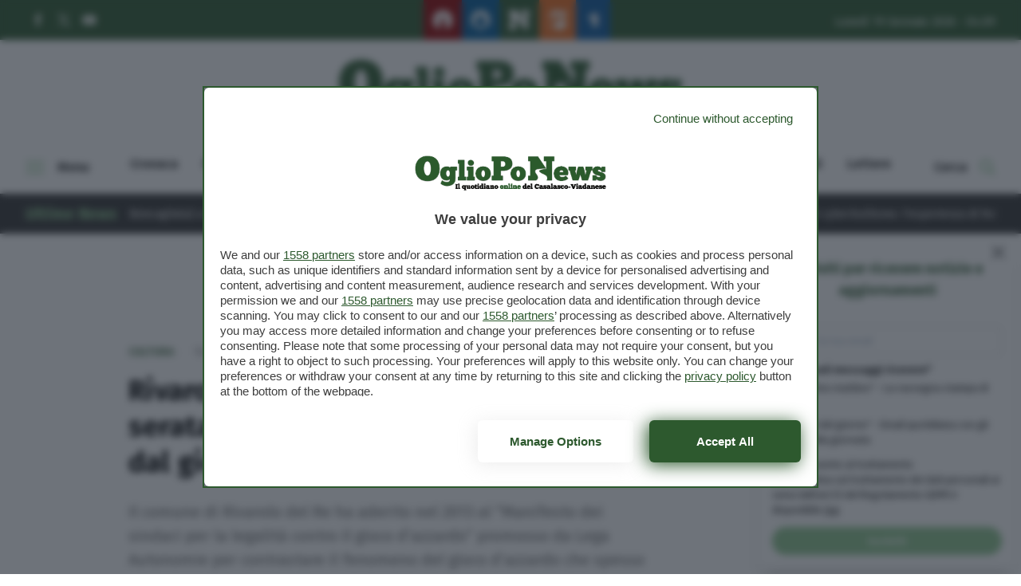

--- FILE ---
content_type: image/svg+xml
request_url: https://www.oglioponews.it/app/themes/cremonaoggi-theme/dist/images/network/logos/cremonaoggi-logo_2ea87a4b.svg
body_size: 8552
content:
<svg height="25" viewBox="0 0 162 25" width="162" xmlns="http://www.w3.org/2000/svg"><path d="M18.851 17.04c-1.955 2.157-4.942 4.053-8.708 4.053C4.053 21.093 0 17.183 0 10.774 0 4.166 4.97.2 8.735.2c2.874 0 4.168 1.61 4.424 1.955l.663-1.61h4.512v8.162H13.19c-.087-1.868-1.008-3.622-3.048-3.622-2.068 0-3.419 2.559-3.419 5.69 0 2.846 1.465 5.405 4.197 5.405 2.413 0 4.31-2.53 4.567-2.817zm1.005 2.874v-3.01h1.01v-5.495h-.986V8.421h4.32l.688 1.471c.599-1.102 1.196-2.045 3.565-2.045v4.136c-2.069 0-3.24.53-3.24 2.552v2.368h1.147v3.011zm17.081-6.873c-.025-.872-.231-1.839-1.703-1.839-1.4 0-1.723 1.266-1.768 1.84zm3.977 5.288c-1.702 1.47-3.54 1.998-5.931 1.998-2.85 0-6.071-1.815-6.071-6.23 0-3.768 2.714-6 6.185-6 2.736 0 4.827 1.404 5.494 3.334.277.806.529 2.576.047 3.884h-7.242c.138.622.437 1.886 2.368 1.886.782 0 1.976-.07 3.22-1.104zm.919 1.585v-3.01h.965v-5.426h-.965V8.444h4.345l.506 1.355c.367-.434 1.426-1.678 2.873-1.678 2.321 0 3.057 1.105 3.423 1.655.715-.804 1.795-1.655 3.38-1.655 3.726 0 4.3 2.713 4.3 5.516v3.174h1.126v3.103h-5.839v-5.631c0-1.104.207-2.852-.873-2.852-.989 0-1.217.69-1.217 1.68v3.722h1.378v3.081H49.28v-5.862c0-1.86-.045-2.62-.965-2.62-.737 0-1.036.436-1.036 1.38v4.091h1.382v3.011zm28.529-5.701c0-1.723-.598-3.056-1.678-3.08-.899 0-1.586 1.335-1.586 3.01 0 1.887.734 3.127 1.7 3.127.99 0 1.564-1.333 1.564-3.057m-7.978-.09c.024-3.841 3.127-5.98 6.3-5.98 3.632.049 6.32 2.232 6.39 6.07.046 3.816-2.781 6.002-6.275 6.002-3.288 0-6.46-2.025-6.415-6.093m13.519 5.792v-3.01h.964v-5.495h-.964V8.421H80.8l.527 1.424c.783-1.079 1.84-1.838 3.287-1.838 3.563 0 4.162 2.644 4.162 5.056v3.84h1.08v3.011h-5.792v-6.277c0-.78.068-2.135-1.288-2.135-1.172 0-1.45 1.149-1.45 2.135v3.266h1.656v3.011zm21.699-4.183c-.067-.116-.388-.666-1.354-.666-.92 0-1.333.504-1.333 1.219 0 .643.529 1.08 1.217 1.08.69 0 1.265-.415 1.47-.761zM91.03 9.386c.92-.55 2.897-1.631 5.01-1.631 2.76 0 6.232 1.035 6.232 4.735v4.481h1.379v2.943h-4.92l-.55-1.034c-.852 1.172-2.277 1.472-3.105 1.472-2.184 0-4.53-1.173-4.53-3.839 0-2.598 2.186-4.232 4.783-4.232 1.356 0 2.161.668 2.274.806v-.806c0-1.033-.94-1.284-2.183-1.284-1.356 0-2.55.572-3.425 1.055zm41.013 7.494c.894 0 1.723-1.125 1.631-2.942 0-1.564-.781-2.759-1.654-2.759-.967 0-1.633 1.127-1.633 2.873 0 1.38.643 2.829 1.656 2.829zm-5.013 3.172c.529.462 2.252 1.472 4 1.472 2.07 0 2.667-1.197 2.667-2.16v-.783a3.432 3.432 0 01-2.691 1.265c-3.954 0-5.517-2.851-5.517-5.748 0-3.563 1.976-5.906 5.77-5.906 1.011 0 1.978.481 2.438.942l.459-.713h5.471v3.01h-1.378v6.874c0 3.817-2.345 6.3-7.174 6.321-2.529-.022-4.39-1.217-5.265-2.023zm19.725-3.172c.897 0 1.724-1.125 1.631-2.942 0-1.564-.781-2.759-1.656-2.759-.964 0-1.63 1.127-1.63 2.873 0 1.38.645 2.829 1.655 2.829zm-5.012 3.172c.53.462 2.252 1.472 4.002 1.472 2.067 0 2.664-1.197 2.664-2.16v-.783a3.423 3.423 0 01-2.69 1.265c-3.952 0-5.516-2.851-5.516-5.748 0-3.563 1.976-5.906 5.769-5.906 1.012 0 1.978.481 2.437.942l.46-.713h5.472v3.01h-1.381v6.874c0 3.817-2.343 6.3-7.17 6.321-2.528-.022-4.391-1.217-5.265-2.023zm16.644-17.333c1.587 0 2.528 1.287 2.528 2.347 0 1.264-.897 2.32-2.528 2.32-1.447 0-2.485-1.218-2.485-2.32 0-1.06.877-2.347 2.485-2.347zm-3.125 17.196v-3.012h.964V11.41h-.964V8.421h5.331v8.482h1.104v3.012zm-40.31-17.057c-.06.028-.03.133-.096.157-.026-.032-.035-.078-.047-.12-.054-.013-.119-.014-.11-.079.023-.026.083-.024.094-.065.023-.06.01-.148.048-.197.026.001.05-.003.062-.013.038.055.064.122.096.182.062.008.12.022.124.081-.031.04-.106.045-.171.054m9.365 3.811c-.62-2.203-1.815-3.95-3.617-5.1C119.115.553 117.06 0 114.513 0c-5.949 0-10.088 4.28-10.088 10.49 0 4.976 2.058 8.172 5.318 9.666.405.188.825.346 1.265.48.002-.22-.02-.447.01-.603.032-.205.028-.421.028-.632 0-.096.018-.196.018-.29 0-.029-.018-.049-.018-.077.036-.623.038-1.352.08-1.95 0-.024-.016-.04-.016-.051 0-.021.002-.08 0-.093-.007-.054.017-.11.017-.171-.002-.065-.03-.13-.03-.185-.007-.11.02-.194.013-.263-.007-.07-.058-.12-.046-.184.007-.04.065-.069.077-.105.016-.04-.003-.088 0-.133.016-.195.024-.455.017-.618 0-.021.015-.045.017-.065.007-.089-.015-.175-.017-.224-.001-.073.123-.119.173-.145a.21.21 0 00.046-.04.473.473 0 01.221 0c.079.021.197.111.268.118a.582.582 0 00.252-.064c.042-.023.08-.041.109-.054.007-.001.011-.023.016-.027.045-.023.097-.021.127-.053.015-.125.03-.336.015-.472-.003-.022-.016-.044-.015-.065.001-.037.025-.057.032-.093.02-.112-.006-.27 0-.408.002-.098.019-.187 0-.264-.014-.048-.053-.083-.064-.132-.026-.12.025-.242-.03-.367-.049-.027-.078-.06-.081-.092-.004-.06.098-.096.129-.186.04-.127-.018-.222-.033-.328a.548.548 0 01-.015-.157c.006-.05.066-.085.077-.132.017-.062-.008-.139 0-.196a.989.989 0 01.078-.266c.05-.009.048.023.096.014-.003-.066.079-.145.141-.079.062-.008.043-.087.095-.105.114.022.033.207.142.235.046.005.053-.031.063-.051a.313.313 0 00.015-.105c-.006-.035-.05-.064-.05-.092.006-.112.096-.125.128-.197.028-.066.01-.158.016-.227.01-.12.031-.28.015-.42-.002-.035-.004-.083-.015-.119-.012-.039-.054-.067-.063-.116-.01-.06.012-.137 0-.212-.004-.027-.027-.055-.03-.078-.007-.04.002-.089 0-.133-.006-.058-.007-.191-.033-.25-.015-.032-.076-.058-.079-.092-.006-.057.076-.105.096-.197.015-.07-.015-.166-.017-.25 0-.023.02-.044.017-.065-.02-.13-.102-.192.015-.264-.012-.103.013-.171.031-.236.013-.044.018-.099.031-.12.04-.056.099-.067.158-.105.119.035.073.203.144.277.08-.02.05-.081.077-.133.02-.042.067-.085.078-.118l.016-.04c.019-.052.015-.094.032-.143.018-.065.042-.122.06-.197.014-.042.04-.088.049-.133.011-.045.002-.096.016-.144.033-.113.115-.227.142-.343.006-.019-.007-.046 0-.066.02-.072.046-.14.064-.21.009-.044.048-.088.061-.132.011-.037.006-.082.016-.118.016-.053.048-.095.064-.144.006-.021-.004-.047 0-.067.012-.064.048-.129.063-.197.025-.129.064-.213.078-.329.003-.027-.004-.055 0-.078.014-.06.046-.11.064-.171.011-.057.003-.083.013-.118.018-.052.053-.104.062-.147.016-.05.004-.093.018-.143.008-.03.038-.052.05-.08.013-.043.014-.098.028-.144.037-.123.062-.268.094-.38.018-.06.051-.119.065-.174.003-.02-.007-.046 0-.065.027-.098.094-.193.11-.29.008-.061-.009-.136 0-.197.004-.032.035-.065.046-.104.015-.05.017-.135.03-.2.013-.054.036-.117.034-.132-.015-.056-.097-.058-.143-.117-.067-.091-.043-.247.017-.316.042-.052.12-.064.188-.119.1.05.234.112.252.238.019.128-.068.216-.189.276-.041.079.003.158.018.225.007.046 0 .099.013.145.014.04.05.08.064.117.021.06-.03.093-.03.133-.002.044.008.077.013.116.007.052.043.106.048.135.017.062.013.137.032.208.002.005.03.033.03.04.007.018-.007.043 0 .064.008.024.042.044.048.068.022.066.015.15.031.223.011.045.04.089.047.13.006.033-.003.061 0 .095.01.062.052.122.063.183.007.026-.005.055 0 .079.007.023.03.043.032.065.005.031-.003.063 0 .092.01.077.055.144.063.223.01.071.006.125.016.17.02.085.06.159.08.24.01.05.004.097.014.145.011.044.036.085.05.13.003.022-.008.046 0 .066.01.05.024.09.028.145.02.153.09.302.111.447.01.063.049.12.063.184.006.025-.007.06 0 .08.008.034.04.06.047.092.02.072.017.151.032.223.008.036.024.066.032.106.017.098.064.257.094.329a.24.24 0 01.111.041.315.315 0 00.079.145c.124-.017.193-.077.282-.118.072.108.061.217.05.327.038.04.083.076.109.132-.047.068-.045.14-.064.25-.014.075-.053.196-.03.277.012.053.07.075.077.117.01.055-.067.1-.077.133-.023.059-.01.138-.016.21-.006.04-.007.095-.018.132-.011.049-.054.1-.062.144-.005.026.014.037.014.052.005.02-.014.034-.014.041-.005.045.019.031 0 .065-.024.043-.03.094-.048.147-.014.039-.041.072-.047.117-.03.213.024.418 0 .657.082.043.12.136.08.239.114.073.052.287.25.287-.005-.036.037-.039.032-.078.09-.013.113-.08.205-.092.054.013.023.06.031.092.01.05.042.095.046.145.01.082-.023.169-.015.264.028.027.063.053.08.09a1.22 1.22 0 00-.08.527c.034.037.076.068.11.107-.026.022-.003.039-.016.066-.015.034-.067.06-.079.093-.017.042-.023.168-.03.195-.016.06.008.076 0 .12-.016.076-.07.157-.077.222-.005.041.021.097.014.145-.01.057-.003.099 0 .158.005.076-.022.15-.014.223.002.04.028.08.03.12.001.076-.034.159-.03.236 0 .022.014.045.014.053-.008.159-.069.345-.014.526.146-.028.29-.085.423-.024.072.029.072.087.141.117.101-.002.128-.043.174-.053.069-.014.172-.016.22-.014.065.006.08.033.127.081.02.02.073.068.078.078.025.046.005.09 0 .119-.011.08-.014.225-.015.315-.002.025.016.046.015.066-.01.204-.027.422-.015.605.027.037.048.073.078.105 0 .057-.05.102-.063.158-.025.135.003.281-.015.421-.007.034-.027.06-.033.093-.023.134.015.309 0 .408-.014.095-.003.187 0 .277.002.107-.007.212 0 .262.013.11-.012.22-.015.33-.002.051.015.136.015.17-.003.153-.006.321-.015.474-.02.305-.026.718-.031 1.067-.002.107.028.174.031.251.003.088-.028.173-.031.262-.004.06.003.093 0 .133a.882.882 0 000 .162c3.274-.83 5.462-3 6.392-6.203.338-1.164.512-2.463.512-3.882 0-1.464-.17-2.812-.512-4.021" fill="#900" fill-rule="evenodd"/></svg>